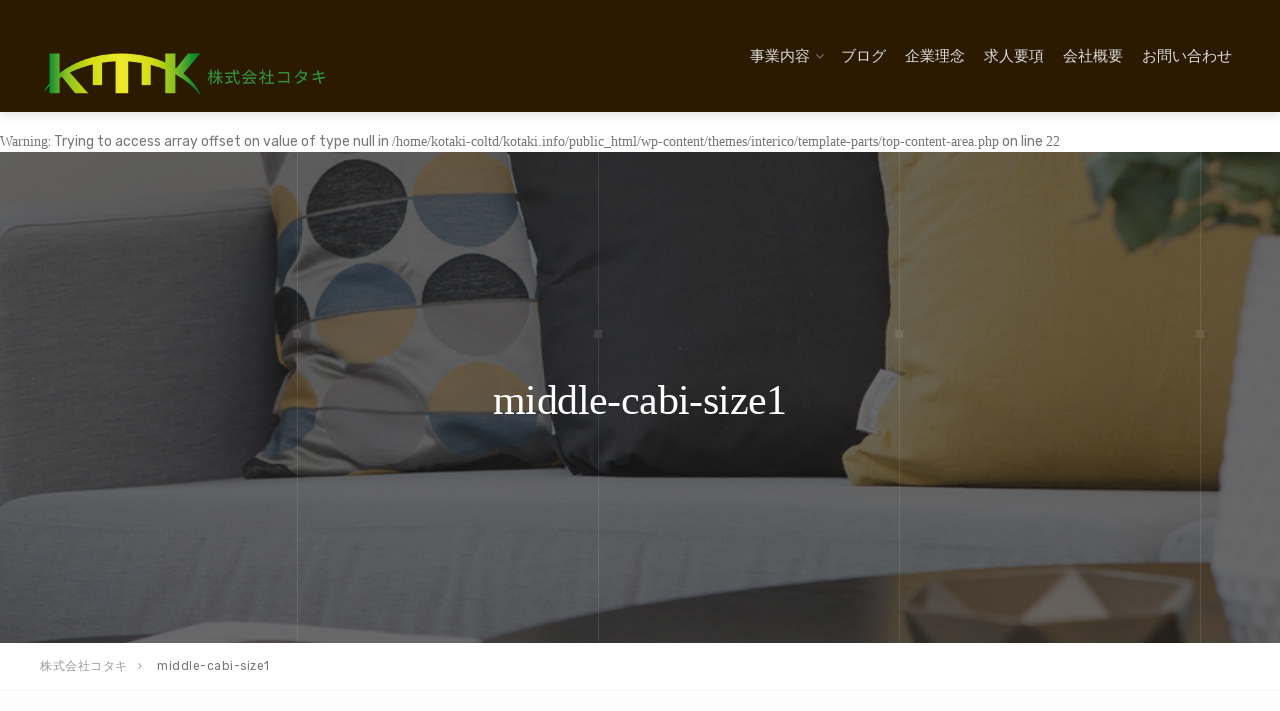

--- FILE ---
content_type: text/html; charset=UTF-8
request_url: https://kotaki.info/middle-cabi-size1/
body_size: 14602
content:

<!DOCTYPE html>
<html dir="ltr" lang="ja" prefix="og: https://ogp.me/ns#">
<head>
	<meta charset="UTF-8">
	<meta name="viewport" content="width=device-width, initial-scale=1">
	<link rel="profile" href="http://gmpg.org/xfn/11">
	<link rel="pingback" href="https://kotaki.info/xmlrpc.php">

	<title>middle-cabi-size1 | 株式会社コタキ</title>

		<!-- All in One SEO 4.9.2 - aioseo.com -->
	<meta name="robots" content="max-image-preview:large" />
	<meta name="author" content="kotaki"/>
	<link rel="canonical" href="https://kotaki.info/middle-cabi-size1/" />
	<meta name="generator" content="All in One SEO (AIOSEO) 4.9.2" />
		<meta property="og:locale" content="ja_JP" />
		<meta property="og:site_name" content="株式会社コタキ | 家具通販とB品家具、家具総合卸問屋です。" />
		<meta property="og:type" content="article" />
		<meta property="og:title" content="middle-cabi-size1 | 株式会社コタキ" />
		<meta property="og:url" content="https://kotaki.info/middle-cabi-size1/" />
		<meta property="article:published_time" content="2014-11-26T07:11:28+00:00" />
		<meta property="article:modified_time" content="2014-11-26T07:11:28+00:00" />
		<meta name="twitter:card" content="summary" />
		<meta name="twitter:title" content="middle-cabi-size1 | 株式会社コタキ" />
		<script type="application/ld+json" class="aioseo-schema">
			{"@context":"https:\/\/schema.org","@graph":[{"@type":"BreadcrumbList","@id":"https:\/\/kotaki.info\/middle-cabi-size1\/#breadcrumblist","itemListElement":[{"@type":"ListItem","@id":"https:\/\/kotaki.info#listItem","position":1,"name":"\u30db\u30fc\u30e0","item":"https:\/\/kotaki.info","nextItem":{"@type":"ListItem","@id":"https:\/\/kotaki.info\/middle-cabi-size1\/#listItem","name":"middle-cabi-size1"}},{"@type":"ListItem","@id":"https:\/\/kotaki.info\/middle-cabi-size1\/#listItem","position":2,"name":"middle-cabi-size1","previousItem":{"@type":"ListItem","@id":"https:\/\/kotaki.info#listItem","name":"\u30db\u30fc\u30e0"}}]},{"@type":"ItemPage","@id":"https:\/\/kotaki.info\/middle-cabi-size1\/#itempage","url":"https:\/\/kotaki.info\/middle-cabi-size1\/","name":"middle-cabi-size1 | \u682a\u5f0f\u4f1a\u793e\u30b3\u30bf\u30ad","inLanguage":"ja","isPartOf":{"@id":"https:\/\/kotaki.info\/#website"},"breadcrumb":{"@id":"https:\/\/kotaki.info\/middle-cabi-size1\/#breadcrumblist"},"author":{"@id":"https:\/\/kotaki.info\/author\/kotaki\/#author"},"creator":{"@id":"https:\/\/kotaki.info\/author\/kotaki\/#author"},"datePublished":"2014-11-26T16:11:28+09:00","dateModified":"2014-11-26T16:11:28+09:00"},{"@type":"Organization","@id":"https:\/\/kotaki.info\/#organization","name":"\u682a\u5f0f\u4f1a\u793e\u30b3\u30bf\u30ad","description":"\u5bb6\u5177\u901a\u8ca9\u3068B\u54c1\u5bb6\u5177\u3001\u5bb6\u5177\u7dcf\u5408\u5378\u554f\u5c4b\u3067\u3059\u3002","url":"https:\/\/kotaki.info\/"},{"@type":"Person","@id":"https:\/\/kotaki.info\/author\/kotaki\/#author","url":"https:\/\/kotaki.info\/author\/kotaki\/","name":"kotaki","image":{"@type":"ImageObject","@id":"https:\/\/kotaki.info\/middle-cabi-size1\/#authorImage","url":"https:\/\/secure.gravatar.com\/avatar\/662a02a1a372792729dddc43d52d3b39735204c3fafd94302704d73b99d1e729?s=96&d=mm&r=g","width":96,"height":96,"caption":"kotaki"}},{"@type":"WebSite","@id":"https:\/\/kotaki.info\/#website","url":"https:\/\/kotaki.info\/","name":"\u682a\u5f0f\u4f1a\u793e\u30b3\u30bf\u30ad","description":"\u5bb6\u5177\u901a\u8ca9\u3068B\u54c1\u5bb6\u5177\u3001\u5bb6\u5177\u7dcf\u5408\u5378\u554f\u5c4b\u3067\u3059\u3002","inLanguage":"ja","publisher":{"@id":"https:\/\/kotaki.info\/#organization"}}]}
		</script>
		<!-- All in One SEO -->

<link rel='dns-prefetch' href='//webfonts.xserver.jp' />
<link rel='dns-prefetch' href='//fonts.googleapis.com' />
<link rel="alternate" type="application/rss+xml" title="株式会社コタキ &raquo; フィード" href="https://kotaki.info/feed/" />
<link rel="alternate" type="application/rss+xml" title="株式会社コタキ &raquo; コメントフィード" href="https://kotaki.info/comments/feed/" />
<link rel="alternate" type="application/rss+xml" title="株式会社コタキ &raquo; middle-cabi-size1 のコメントのフィード" href="https://kotaki.info/feed/?attachment_id=407" />
<link rel="alternate" title="oEmbed (JSON)" type="application/json+oembed" href="https://kotaki.info/wp-json/oembed/1.0/embed?url=https%3A%2F%2Fkotaki.info%2Fmiddle-cabi-size1%2F" />
<link rel="alternate" title="oEmbed (XML)" type="text/xml+oembed" href="https://kotaki.info/wp-json/oembed/1.0/embed?url=https%3A%2F%2Fkotaki.info%2Fmiddle-cabi-size1%2F&#038;format=xml" />
<style id='wp-img-auto-sizes-contain-inline-css' type='text/css'>
img:is([sizes=auto i],[sizes^="auto," i]){contain-intrinsic-size:3000px 1500px}
/*# sourceURL=wp-img-auto-sizes-contain-inline-css */
</style>
<style id='wp-emoji-styles-inline-css' type='text/css'>

	img.wp-smiley, img.emoji {
		display: inline !important;
		border: none !important;
		box-shadow: none !important;
		height: 1em !important;
		width: 1em !important;
		margin: 0 0.07em !important;
		vertical-align: -0.1em !important;
		background: none !important;
		padding: 0 !important;
	}
/*# sourceURL=wp-emoji-styles-inline-css */
</style>
<style id='wp-block-library-inline-css' type='text/css'>
:root{--wp-block-synced-color:#7a00df;--wp-block-synced-color--rgb:122,0,223;--wp-bound-block-color:var(--wp-block-synced-color);--wp-editor-canvas-background:#ddd;--wp-admin-theme-color:#007cba;--wp-admin-theme-color--rgb:0,124,186;--wp-admin-theme-color-darker-10:#006ba1;--wp-admin-theme-color-darker-10--rgb:0,107,160.5;--wp-admin-theme-color-darker-20:#005a87;--wp-admin-theme-color-darker-20--rgb:0,90,135;--wp-admin-border-width-focus:2px}@media (min-resolution:192dpi){:root{--wp-admin-border-width-focus:1.5px}}.wp-element-button{cursor:pointer}:root .has-very-light-gray-background-color{background-color:#eee}:root .has-very-dark-gray-background-color{background-color:#313131}:root .has-very-light-gray-color{color:#eee}:root .has-very-dark-gray-color{color:#313131}:root .has-vivid-green-cyan-to-vivid-cyan-blue-gradient-background{background:linear-gradient(135deg,#00d084,#0693e3)}:root .has-purple-crush-gradient-background{background:linear-gradient(135deg,#34e2e4,#4721fb 50%,#ab1dfe)}:root .has-hazy-dawn-gradient-background{background:linear-gradient(135deg,#faaca8,#dad0ec)}:root .has-subdued-olive-gradient-background{background:linear-gradient(135deg,#fafae1,#67a671)}:root .has-atomic-cream-gradient-background{background:linear-gradient(135deg,#fdd79a,#004a59)}:root .has-nightshade-gradient-background{background:linear-gradient(135deg,#330968,#31cdcf)}:root .has-midnight-gradient-background{background:linear-gradient(135deg,#020381,#2874fc)}:root{--wp--preset--font-size--normal:16px;--wp--preset--font-size--huge:42px}.has-regular-font-size{font-size:1em}.has-larger-font-size{font-size:2.625em}.has-normal-font-size{font-size:var(--wp--preset--font-size--normal)}.has-huge-font-size{font-size:var(--wp--preset--font-size--huge)}.has-text-align-center{text-align:center}.has-text-align-left{text-align:left}.has-text-align-right{text-align:right}.has-fit-text{white-space:nowrap!important}#end-resizable-editor-section{display:none}.aligncenter{clear:both}.items-justified-left{justify-content:flex-start}.items-justified-center{justify-content:center}.items-justified-right{justify-content:flex-end}.items-justified-space-between{justify-content:space-between}.screen-reader-text{border:0;clip-path:inset(50%);height:1px;margin:-1px;overflow:hidden;padding:0;position:absolute;width:1px;word-wrap:normal!important}.screen-reader-text:focus{background-color:#ddd;clip-path:none;color:#444;display:block;font-size:1em;height:auto;left:5px;line-height:normal;padding:15px 23px 14px;text-decoration:none;top:5px;width:auto;z-index:100000}html :where(.has-border-color){border-style:solid}html :where([style*=border-top-color]){border-top-style:solid}html :where([style*=border-right-color]){border-right-style:solid}html :where([style*=border-bottom-color]){border-bottom-style:solid}html :where([style*=border-left-color]){border-left-style:solid}html :where([style*=border-width]){border-style:solid}html :where([style*=border-top-width]){border-top-style:solid}html :where([style*=border-right-width]){border-right-style:solid}html :where([style*=border-bottom-width]){border-bottom-style:solid}html :where([style*=border-left-width]){border-left-style:solid}html :where(img[class*=wp-image-]){height:auto;max-width:100%}:where(figure){margin:0 0 1em}html :where(.is-position-sticky){--wp-admin--admin-bar--position-offset:var(--wp-admin--admin-bar--height,0px)}@media screen and (max-width:600px){html :where(.is-position-sticky){--wp-admin--admin-bar--position-offset:0px}}

/*# sourceURL=wp-block-library-inline-css */
</style><style id='global-styles-inline-css' type='text/css'>
:root{--wp--preset--aspect-ratio--square: 1;--wp--preset--aspect-ratio--4-3: 4/3;--wp--preset--aspect-ratio--3-4: 3/4;--wp--preset--aspect-ratio--3-2: 3/2;--wp--preset--aspect-ratio--2-3: 2/3;--wp--preset--aspect-ratio--16-9: 16/9;--wp--preset--aspect-ratio--9-16: 9/16;--wp--preset--color--black: #000000;--wp--preset--color--cyan-bluish-gray: #abb8c3;--wp--preset--color--white: #ffffff;--wp--preset--color--pale-pink: #f78da7;--wp--preset--color--vivid-red: #cf2e2e;--wp--preset--color--luminous-vivid-orange: #ff6900;--wp--preset--color--luminous-vivid-amber: #fcb900;--wp--preset--color--light-green-cyan: #7bdcb5;--wp--preset--color--vivid-green-cyan: #00d084;--wp--preset--color--pale-cyan-blue: #8ed1fc;--wp--preset--color--vivid-cyan-blue: #0693e3;--wp--preset--color--vivid-purple: #9b51e0;--wp--preset--gradient--vivid-cyan-blue-to-vivid-purple: linear-gradient(135deg,rgb(6,147,227) 0%,rgb(155,81,224) 100%);--wp--preset--gradient--light-green-cyan-to-vivid-green-cyan: linear-gradient(135deg,rgb(122,220,180) 0%,rgb(0,208,130) 100%);--wp--preset--gradient--luminous-vivid-amber-to-luminous-vivid-orange: linear-gradient(135deg,rgb(252,185,0) 0%,rgb(255,105,0) 100%);--wp--preset--gradient--luminous-vivid-orange-to-vivid-red: linear-gradient(135deg,rgb(255,105,0) 0%,rgb(207,46,46) 100%);--wp--preset--gradient--very-light-gray-to-cyan-bluish-gray: linear-gradient(135deg,rgb(238,238,238) 0%,rgb(169,184,195) 100%);--wp--preset--gradient--cool-to-warm-spectrum: linear-gradient(135deg,rgb(74,234,220) 0%,rgb(151,120,209) 20%,rgb(207,42,186) 40%,rgb(238,44,130) 60%,rgb(251,105,98) 80%,rgb(254,248,76) 100%);--wp--preset--gradient--blush-light-purple: linear-gradient(135deg,rgb(255,206,236) 0%,rgb(152,150,240) 100%);--wp--preset--gradient--blush-bordeaux: linear-gradient(135deg,rgb(254,205,165) 0%,rgb(254,45,45) 50%,rgb(107,0,62) 100%);--wp--preset--gradient--luminous-dusk: linear-gradient(135deg,rgb(255,203,112) 0%,rgb(199,81,192) 50%,rgb(65,88,208) 100%);--wp--preset--gradient--pale-ocean: linear-gradient(135deg,rgb(255,245,203) 0%,rgb(182,227,212) 50%,rgb(51,167,181) 100%);--wp--preset--gradient--electric-grass: linear-gradient(135deg,rgb(202,248,128) 0%,rgb(113,206,126) 100%);--wp--preset--gradient--midnight: linear-gradient(135deg,rgb(2,3,129) 0%,rgb(40,116,252) 100%);--wp--preset--font-size--small: 13px;--wp--preset--font-size--medium: 20px;--wp--preset--font-size--large: 36px;--wp--preset--font-size--x-large: 42px;--wp--preset--spacing--20: 0.44rem;--wp--preset--spacing--30: 0.67rem;--wp--preset--spacing--40: 1rem;--wp--preset--spacing--50: 1.5rem;--wp--preset--spacing--60: 2.25rem;--wp--preset--spacing--70: 3.38rem;--wp--preset--spacing--80: 5.06rem;--wp--preset--shadow--natural: 6px 6px 9px rgba(0, 0, 0, 0.2);--wp--preset--shadow--deep: 12px 12px 50px rgba(0, 0, 0, 0.4);--wp--preset--shadow--sharp: 6px 6px 0px rgba(0, 0, 0, 0.2);--wp--preset--shadow--outlined: 6px 6px 0px -3px rgb(255, 255, 255), 6px 6px rgb(0, 0, 0);--wp--preset--shadow--crisp: 6px 6px 0px rgb(0, 0, 0);}:where(.is-layout-flex){gap: 0.5em;}:where(.is-layout-grid){gap: 0.5em;}body .is-layout-flex{display: flex;}.is-layout-flex{flex-wrap: wrap;align-items: center;}.is-layout-flex > :is(*, div){margin: 0;}body .is-layout-grid{display: grid;}.is-layout-grid > :is(*, div){margin: 0;}:where(.wp-block-columns.is-layout-flex){gap: 2em;}:where(.wp-block-columns.is-layout-grid){gap: 2em;}:where(.wp-block-post-template.is-layout-flex){gap: 1.25em;}:where(.wp-block-post-template.is-layout-grid){gap: 1.25em;}.has-black-color{color: var(--wp--preset--color--black) !important;}.has-cyan-bluish-gray-color{color: var(--wp--preset--color--cyan-bluish-gray) !important;}.has-white-color{color: var(--wp--preset--color--white) !important;}.has-pale-pink-color{color: var(--wp--preset--color--pale-pink) !important;}.has-vivid-red-color{color: var(--wp--preset--color--vivid-red) !important;}.has-luminous-vivid-orange-color{color: var(--wp--preset--color--luminous-vivid-orange) !important;}.has-luminous-vivid-amber-color{color: var(--wp--preset--color--luminous-vivid-amber) !important;}.has-light-green-cyan-color{color: var(--wp--preset--color--light-green-cyan) !important;}.has-vivid-green-cyan-color{color: var(--wp--preset--color--vivid-green-cyan) !important;}.has-pale-cyan-blue-color{color: var(--wp--preset--color--pale-cyan-blue) !important;}.has-vivid-cyan-blue-color{color: var(--wp--preset--color--vivid-cyan-blue) !important;}.has-vivid-purple-color{color: var(--wp--preset--color--vivid-purple) !important;}.has-black-background-color{background-color: var(--wp--preset--color--black) !important;}.has-cyan-bluish-gray-background-color{background-color: var(--wp--preset--color--cyan-bluish-gray) !important;}.has-white-background-color{background-color: var(--wp--preset--color--white) !important;}.has-pale-pink-background-color{background-color: var(--wp--preset--color--pale-pink) !important;}.has-vivid-red-background-color{background-color: var(--wp--preset--color--vivid-red) !important;}.has-luminous-vivid-orange-background-color{background-color: var(--wp--preset--color--luminous-vivid-orange) !important;}.has-luminous-vivid-amber-background-color{background-color: var(--wp--preset--color--luminous-vivid-amber) !important;}.has-light-green-cyan-background-color{background-color: var(--wp--preset--color--light-green-cyan) !important;}.has-vivid-green-cyan-background-color{background-color: var(--wp--preset--color--vivid-green-cyan) !important;}.has-pale-cyan-blue-background-color{background-color: var(--wp--preset--color--pale-cyan-blue) !important;}.has-vivid-cyan-blue-background-color{background-color: var(--wp--preset--color--vivid-cyan-blue) !important;}.has-vivid-purple-background-color{background-color: var(--wp--preset--color--vivid-purple) !important;}.has-black-border-color{border-color: var(--wp--preset--color--black) !important;}.has-cyan-bluish-gray-border-color{border-color: var(--wp--preset--color--cyan-bluish-gray) !important;}.has-white-border-color{border-color: var(--wp--preset--color--white) !important;}.has-pale-pink-border-color{border-color: var(--wp--preset--color--pale-pink) !important;}.has-vivid-red-border-color{border-color: var(--wp--preset--color--vivid-red) !important;}.has-luminous-vivid-orange-border-color{border-color: var(--wp--preset--color--luminous-vivid-orange) !important;}.has-luminous-vivid-amber-border-color{border-color: var(--wp--preset--color--luminous-vivid-amber) !important;}.has-light-green-cyan-border-color{border-color: var(--wp--preset--color--light-green-cyan) !important;}.has-vivid-green-cyan-border-color{border-color: var(--wp--preset--color--vivid-green-cyan) !important;}.has-pale-cyan-blue-border-color{border-color: var(--wp--preset--color--pale-cyan-blue) !important;}.has-vivid-cyan-blue-border-color{border-color: var(--wp--preset--color--vivid-cyan-blue) !important;}.has-vivid-purple-border-color{border-color: var(--wp--preset--color--vivid-purple) !important;}.has-vivid-cyan-blue-to-vivid-purple-gradient-background{background: var(--wp--preset--gradient--vivid-cyan-blue-to-vivid-purple) !important;}.has-light-green-cyan-to-vivid-green-cyan-gradient-background{background: var(--wp--preset--gradient--light-green-cyan-to-vivid-green-cyan) !important;}.has-luminous-vivid-amber-to-luminous-vivid-orange-gradient-background{background: var(--wp--preset--gradient--luminous-vivid-amber-to-luminous-vivid-orange) !important;}.has-luminous-vivid-orange-to-vivid-red-gradient-background{background: var(--wp--preset--gradient--luminous-vivid-orange-to-vivid-red) !important;}.has-very-light-gray-to-cyan-bluish-gray-gradient-background{background: var(--wp--preset--gradient--very-light-gray-to-cyan-bluish-gray) !important;}.has-cool-to-warm-spectrum-gradient-background{background: var(--wp--preset--gradient--cool-to-warm-spectrum) !important;}.has-blush-light-purple-gradient-background{background: var(--wp--preset--gradient--blush-light-purple) !important;}.has-blush-bordeaux-gradient-background{background: var(--wp--preset--gradient--blush-bordeaux) !important;}.has-luminous-dusk-gradient-background{background: var(--wp--preset--gradient--luminous-dusk) !important;}.has-pale-ocean-gradient-background{background: var(--wp--preset--gradient--pale-ocean) !important;}.has-electric-grass-gradient-background{background: var(--wp--preset--gradient--electric-grass) !important;}.has-midnight-gradient-background{background: var(--wp--preset--gradient--midnight) !important;}.has-small-font-size{font-size: var(--wp--preset--font-size--small) !important;}.has-medium-font-size{font-size: var(--wp--preset--font-size--medium) !important;}.has-large-font-size{font-size: var(--wp--preset--font-size--large) !important;}.has-x-large-font-size{font-size: var(--wp--preset--font-size--x-large) !important;}
/*# sourceURL=global-styles-inline-css */
</style>

<style id='classic-theme-styles-inline-css' type='text/css'>
/*! This file is auto-generated */
.wp-block-button__link{color:#fff;background-color:#32373c;border-radius:9999px;box-shadow:none;text-decoration:none;padding:calc(.667em + 2px) calc(1.333em + 2px);font-size:1.125em}.wp-block-file__button{background:#32373c;color:#fff;text-decoration:none}
/*# sourceURL=/wp-includes/css/classic-themes.min.css */
</style>
<link rel='stylesheet' id='tinyjpfont-styles-css' href='https://kotaki.info/wp-content/plugins/japanese-font-for-tinymce/addfont.css?ver=6.9' type='text/css' media='all' />
<link rel='stylesheet' id='child-pages-shortcode-css-css' href='https://kotaki.info/wp-content/plugins/child-pages-shortcode/css/child-pages-shortcode.min.css?ver=1.1.4' type='text/css' media='all' />
<link rel='stylesheet' id='interico-style-css' href='https://kotaki.info/wp-content/themes/interico/style.css?ver=6.9' type='text/css' media='all' />
<link rel='stylesheet' id='child-style-css' href='https://kotaki.info/wp-content/themes/child%20theme/style.css?ver=1.0.0' type='text/css' media='all' />
<link rel='stylesheet' id='interico-fonts-css' href='https://fonts.googleapis.com/css?family=Rubik:300,300i,400,400i,500,500i,700,700i&#038;subset=latin%2Clatin-ext' type='text/css' media='all' />
<link rel='stylesheet' id='font-awesome-css' href='https://kotaki.info/wp-content/themes/interico/fonts/font-awesome/css/font-awesome.css?ver=6.9' type='text/css' media='all' />
<link rel='stylesheet' id='contact-form-7-css' href='https://kotaki.info/wp-content/plugins/contact-form-7/includes/css/styles.css?ver=6.1.4' type='text/css' media='all' />
<link rel='stylesheet' id='tablepress-default-css' href='https://kotaki.info/wp-content/tablepress-combined.min.css?ver=17' type='text/css' media='all' />
<link rel='stylesheet' id='wp-featherlight-css' href='https://kotaki.info/wp-content/plugins/wp-featherlight/css/wp-featherlight.min.css?ver=1.3.4' type='text/css' media='all' />
<script type="text/javascript" src="https://kotaki.info/wp-includes/js/jquery/jquery.min.js?ver=3.7.1" id="jquery-core-js"></script>
<script type="text/javascript" src="https://kotaki.info/wp-includes/js/jquery/jquery-migrate.min.js?ver=3.4.1" id="jquery-migrate-js"></script>
<script type="text/javascript" src="//webfonts.xserver.jp/js/xserverv3.js?fadein=0&amp;ver=2.0.9" id="typesquare_std-js"></script>
<script type="text/javascript" src="https://kotaki.info/wp-content/plugins/child-pages-shortcode/js/child-pages-shortcode.min.js?ver=1.1.4" id="child-pages-shortcode-js"></script>
<link rel="https://api.w.org/" href="https://kotaki.info/wp-json/" /><link rel="alternate" title="JSON" type="application/json" href="https://kotaki.info/wp-json/wp/v2/media/407" /><link rel="EditURI" type="application/rsd+xml" title="RSD" href="https://kotaki.info/xmlrpc.php?rsd" />
<meta name="generator" content="WordPress 6.9" />
<link rel='shortlink' href='https://kotaki.info/?p=407' />
<style type='text/css'>
h1,h2,h3,h1:lang(ja),h2:lang(ja),h3:lang(ja),.entry-title:lang(ja){ font-family: "シネマレター";}h4,h5,h6,h4:lang(ja),h5:lang(ja),h6:lang(ja),div.entry-meta span:lang(ja),footer.entry-footer span:lang(ja){ font-family: "シネマレター";}.hentry,.entry-content p,.post-inner.entry-content p,#comments div:lang(ja){ font-family: "トーキング";}strong,b,#comments .comment-author .fn:lang(ja){ font-family: "じゅん 501";}</style>

<style type="text/css" id="custom-colors-css">header #logo { margin-top: 45px; }header #logo img { max-width:320px; }@media screen and (max-width: 990px) { header #logo { margin-top: 35px; } }@media screen and (max-width: 990px) { header #logo img { max-width:320px; } }@media screen and (max-width: 990px) { .navbar-toggle { top:20px; } }.header-style-2.subnav-dark .header-wrapper, .header-style-2.subnav-light .header-wrapper { background-color: #2f2e2e!important; }.subnav-dark .subnav, .subnav-light .subnav { background-color: #2f2e2e; }.subnav-light.subnav-angular .subnav::before, .subnav-dark.subnav-angular .subnav::before { border-right-color: #2f2e2e!important; }.subnav-light.subnav-angular .subnav::after, .subnav-dark.subnav-angular .subnav::after { border-top-color: #2f2e2e!important; }.subnav .social i, .subnav-light .subnav .social i, .subnav-light .social i { background-color: #201f1f; }.subnav .subnav-item .fa { color: #542e08; }.nav-secondary .sub-menu li a { text-align: right; }#mainmenu > li > a:hover, #mainmenu > li.menu-item-has-children:hover:after, #mainmenu > li:hover > a, #header.header-light #mainmenu > li:hover > a, #header.header-light #mainmenu > li.menu-item-has-children:hover:after, .current-menu-item > a { color: #ffffff!important; }@media screen and (min-width: 991px) { #mainmenu > li:before { background-color: #2740ad; } }#header, #header.header-light { background-color: #2b1900; }.header-style-3 #header, .header-style-3 #header.header-light { background: linear-gradient(to bottom, #2b1900 0%, transparent 100%)!important; }#mainmenu li ul li a { color: #ffffff!important; }#mainmenu li ul li a:hover { color: #ffffff!important; }#mainmenu li ul li a { background-color: #542e08!important; }#mainmenu li ul li a:hover { background-color: #451f00!important; }#mainmenu li ul li, #mainmenu ul { border-color: #451f00!important; }#mainmenu li ul li ul li a { color: #cccccc!important; }#mainmenu li ul li ul li a:hover { color: #dbdbdb!important; }#mainmenu li ul li ul li a { background-color: #333333!important; }#mainmenu li ul li ul li a:hover { background-color: #242424!important; }#mainmenu li ul li ul li, #mainmenu ul li ul { border-color: #242424!important; }#top-content-area .title-content h1 { color: #ffffff; }#top-content-area .overlay { background-color: #444444; opacity: 0.3; }.btn, .btn-primary, .btn-regular, input[type='submit'], .woocommerce button[type='submit'], .woocommerce #respond input#submit, .woocommerce a.button, .woocommerce button.button, .woocommerce input.button, .woocommerce button.button.alt, .woocommerce #respond input#submit.alt, .woocommerce a.button.alt, .woocommerce button.button.alt, .woocommerce input.button.alt, .woocommerce button[type='submit'], .wp-block-button__link { border-width: 2px!important; padding: 15px 20px; border-radius: 3px; }.woocommerce button[type='submit'] { border-bottom-right-radius: 3px; border-top-right-radius: 3px; }.btn-primary, input[type=submit], input[type='submit'], .woocommerce button[type='submit'], .woocommerce #respond input#submit, .woocommerce a.button, .woocommerce button.button, .woocommerce input.button, .woocommerce button.button.alt, .woocommerce #respond input#submit.alt, .woocommerce a.button.alt, .woocommerce button.button.alt, .woocommerce input.button.alt, .woocommerce button[type='submit'], .wp-block-button__link, .body-dark .wp-block-button__link, .wp-block-search .wp-block-search__button, .wc-block-product-search .wc-block-product-search__button { color: #ffffff!important; background-color: #542e08!important; border-color: #542e08!important; }.btn-primary:active:hover,.btn-primary:active:focus,.btn-primary:hover,.btn-primary:focus,.btn-primary:active,input[type=submit]:hover,input[type=submit]:focus,input[type='submit']:hover,input[type='submit']:focus,.woocommerce button[type='submit']:hover,.woocommerce button[type='submit']:focus,.woocommerce #respond input#submit.alt:hover,.woocommerce a.button.alt:hover,.woocommerce button.button:hover,.woocommerce button.button.alt:hover,.woocommerce input.button:hover.woocommerce input.button.alt:hover,.woocommerce #respond input#submit:hover,.btn-primary:before, a.btn-primary:before,.woocommerce a.button:hover, .wp-block-button__link:hover,.body-dark .wp-block-button__link:hover,.wp-block-search .wp-block-search__button,.wc-block-product-search .wc-block-product-search__button { color: #ffffff!important; background-color: #3b1500!important; border-color: #3b1500!important; }.btn-regular, .wp-block-button.is-style-outline > a.wp-block-button__link { color: #999!important; border-color: #ddd!important; }.btn-regular:hover, .btn-regular:focus, .btn-regular:active, .wp-block-button.is-style-outline > a.wp-block-button__link:hover { background-color: #ddd; border-color: #ddd!important; }.btn-regular:hover, .btn-regular:focus, .btn-regular:active, .is-style-outline.wp-block-button .wp-block-button__link:hover { color: #777!important; }main ul li::before,.content ul li::before,.panel-body ul li::before,.page-content ul li:before,.tab-content ul li:before,.divider-light::before,.divider-dark::before,.read-more-dark::before,.read-more::before,.subtitle.style-dark::before,.dash.style-dark,.toggled,::selection,::-moz-selection,.tooltip-inner,.reply:hover:before { background-color: #542e08; }blockquote { border-color: #542e08; }a:hover, .post-info a:hover, .body-dark .post-info a:hover, .subtitle, .number-box:hover .btn-read-more, .number-box:hover .btn-read-more::after, .feature-box:hover .btn-read-more, .feature-box:hover .btn-read-more::after, .content-box.service-item:hover .btn-read-more, .content-box.service-item:hover .btn-read-more::after, .btn-read-more:hover, .body-dark .btn-read-more:hover, .blog-post-box:hover .btn-read-more, .blog-post-box:hover .btn-read-more::after, .btn-read-more:hover::after, .comments .testimonial.image-left .content-box-info .testimonial-content span.name, .reply:hover a.comment-reply-link, .sidebar-nav ul li a:hover, .sidebar-heading, .body-dark .sidebar-heading, .projects-navigation a:hover, .body-dark .projects-navigation a:hover, .projects-navigation .icon-icon-gallery:hover:before, .title-link-box.dark .btn-read-more:hover, .title-link-box.dark .btn-read-more:hover::after, .body-dark .title-link-box .btn-read-more:hover, .body-dark .title-link-box .btn-read-more:hover::after { color: #542e08; }.nav-tabs.style-accent > li.active > a,.nav-tabs.style-accent > li.active > a:hover,.nav-tabs.style-accent > li.active > a:focus, .panel-group .accordion-toggle[aria-expanded='true'], .panel-group .accordion-toggle[aria-expanded='true']:hover { background-color: #542e08!important; }.panel-body, .tab-content.style-accent { background-color: #4a2400; }.subtitle::before, .dash { opacity: 0.75; }.tooltip.top .tooltip-arrow { border-top-color: #542e08; }.social i:hover, #footer-bot .social i:hover { color: #ffffff; background-color: #7d6741; }h1, h2, blockquote, .entry-title a, .entry-title, .body-dark h1, .body-dark h2, .body-dark blockquote, .body-dark .entry-title a, .body-dark .entry-title, .shadow-box.light h1, .shadow-box.light h2, .shadow-box.dark h1, .shadow-box.dark h2 { color: #222222; }.preloader-wrapper.dark { background: #444; }.preloader-wrapper.dark .preloader { border-color: #666; }.preloader-wrapper.dark .preloader { border-top-color: #eee; }a.cta-footer { background-color: #f9f9f9; border-top-color: #e5e5e5; }a.cta-footer:hover {  background-color: #7d6741; border-top-color: #7d6741; }a.cta-footer h2, a.cta-footer h2::after { color: #333333!important; }a.cta-footer:hover h2, a.cta-footer:hover h2::after { color: #ffffff!important; }#footer h4.footer-header { color: #999999; }#footer.footer-dark h4.footer-header { color: #999999; }#footer, #footer ul li { color: #aaaaaa; }#footer.footer-dark, #footer.footer-dark ul li { color: #aaaaaa; }#footer a, #footer ul li a, ul.content-list a, #footer ul li:before { color: #aaaaaa; }#footer.footer-dark a, #footer.footer-dark ul li a, #footer.footer-dark ul.content-list a, #footer.footer-dark ul li:before { color: #aaaaaa; }#footer a:hover, #footer ul li a:hover, ul.content-list a:hover, ul.content-list li:hover, #footer ul li:hover:before { color: #ffffff; }#footer.footer-dark a:hover, #footer.footer-dark ul li a:hover, footer.footer-dark ul.content-list a:hover, footer.footer-dark ul.content-list li:hover, #footer.footer-dark ul li:hover:before { color: #ffffff; }#footer-bot { background-color: #2b1900; color: #666666; }#footer-bot .social i { color:#aaaaaa; background-color: #1c0a00; }.content-box.service-item.service-box-dark .content-box-info:after { background-color: #542e08; }.content-box.service-item.service-box-default:hover .box-heading, .content-box.service-item.service-box-white:hover .box-heading, .body-dark .content-box.service-item.service-box-default:hover .box-heading, .body-dark .content-box.service-item.service-box-white:hover .box-heading, .content-box.service-item.service-box-gray:hover h4.box-heading, .body-dark .content-box.service-item.service-box-gray:hover h4.box-heading { color: #542e08; }.team-member:hover h4 { color: #542e08; }.blog-post-box:hover .content-box-info .box-heading, .entry-title a:hover { color: #542e08; }.gallery-categories ul li a.selected, .section-gallery.gallery-light .gallery-categories ul li a.selected, .section-gallery.gallery-light .gallery-categories ul li a.selected:hover, .gallery-categories ul li a.selected:hover  { color: #000000; }.captions-bottom .portfolio-box-caption-content::after { background-color: #542e08; }.carousel-control:after, #gallery-slider .slick-prev:after, #gallery-slider .slick-next:after { background-color: #542e08; }.gallery-categories ul li a.selected, .section-gallery.gallery-light .gallery-categories ul li a.selected, .section-gallery.gallery-light .gallery-categories ul li a.selected:hover, .gallery-categories ul li a.selected:hover  { background-color: #dddddd; }.section-gallery, .section-gallery.gallery-light .section-gallery { background-color: #333333; }.project-category { color: #cccccc; }.feature-box > i, .feature-box > .lnr { color: #542e08; }.feature-box:hover > i, .feature-box:hover > .lnr { color: #873404; }.feature-box .feature-title, .feature-box.dark .feature-title, .body-dark .feature-box.dark .feature-title, .feature-box.dark .feature-title, .body-dark .feature-title, .feature-box .feature-title { color: #542e08; }.feature-box:hover .feature-title, .feature-box.dark:hover .feature-title { color: #873404; }.number-box:hover h3, .number-box.style-dark:hover h3 { color: #873404; }.number-box-number { background-color: #281700; }.number-box.style-default .number-box-number:after { background: #542e08; }.number-box.style-dark .number-box-number { color: #542e08; }</style>
<meta name="generator" content="Powered by WPBakery Page Builder - drag and drop page builder for WordPress."/>
<style type="text/css" id="custom-background-css">
body.custom-background { background-image: url("https://www.demo.themicart.com/interico-wp/demo-3/wp-content/uploads/sites/3/2018/03/vertical-lines-3.png"); background-position: left top; background-size: auto; background-repeat: repeat; background-attachment: scroll; }
</style>
			<style type="text/css" id="wp-custom-css">
			input[type="checkbox"], input[type="radio"] {
    -webkit-box-sizing: border-box;
    -moz-box-sizing: border-box;
    box-sizing: border-box;
    margin-right: 1.4375em;
    padding: 0;
}		</style>
		<noscript><style> .wpb_animate_when_almost_visible { opacity: 1; }</style></noscript></head>


<body class="attachment wp-singular attachment-template-default single single-attachment postid-407 attachmentid-407 attachment-jpeg custom-background wp-theme-interico wp-child-theme-childtheme wp-featherlight-captions header-style-1 subnav-fullwidth subnav-dark subnav-content-right header-typography-style-3 submenu-light light custom-colors wpb-js-composer js-comp-ver-6.5.0 vc_responsive">
	<div class="preloader-wrapper dark">
	    <div class="preloader"></div>
	</div>

	<div id="wrapper">

	
		<!-- Begin Header -->
		<div class="header-wrapper">
			<header id="header" class="header-dark shadow-soft" data-spy="affix" data-offset-top="160">
				<div class="container">
					<div class="row">
						<div class="col-md-12">

							<!-- Logo begin -->
							<h1 id="logo">
								<a href="https://kotaki.info/">

																		
										<img src="https://kotaki.info/wp-content/uploads/2019/12/top-rogo-5.png" srcset="https://kotaki.info/wp-content/uploads/2019/12/top-rogo-5.png, https://kotaki.info/wp-content/uploads/2019/12/footer-rogo-6.png 2x" alt="株式会社コタキ">
									
									
								</a>
							</h1> <!-- Logo end -->

							<!-- Responsive nav button begin -->
							<button type="button" id="menu-btn" class="navbar-toggle collapsed" data-toggle="collapse" data-target="#mainmenu" aria-expanded="false">
								<span class="sr-only">Toggle navigation</span>
								<span class="icon-bar top-bar"></span>
								<span class="icon-bar middle-bar"></span>
								<span class="icon-bar bottom-bar"></span>
							</button> <!-- Responsive nav button end -->

							<!-- Main menu begin -->
							<nav>
								<div class="menu-%e3%83%95%e3%83%83%e3%82%bf%e3%83%bc%e3%83%a1%e3%83%8b%e3%83%a5%e3%83%bc-container"><ul id="mainmenu" class="collapse navbar-collapse"><li id="menu-item-11921" class="menu-item menu-item-type-post_type menu-item-object-page menu-item-has-children menu-item-11921"><a href="https://kotaki.info/business-2/">事業内容</a>
<ul class="sub-menu">
	<li id="menu-item-11894" class="menu-item menu-item-type-post_type menu-item-object-portfolio menu-item-11894"><a href="https://kotaki.info/projects/wholesale/">卸販売</a></li>
	<li id="menu-item-11893" class="menu-item menu-item-type-post_type menu-item-object-portfolio menu-item-11893"><a href="https://kotaki.info/projects/purchase/">商材買取り</a></li>
	<li id="menu-item-11895" class="menu-item menu-item-type-post_type menu-item-object-portfolio menu-item-11895"><a href="https://kotaki.info/projects/oem/">OEM</a></li>
	<li id="menu-item-13013" class="menu-item menu-item-type-post_type menu-item-object-portfolio menu-item-13013"><a href="https://kotaki.info/projects/store-sales/">店舗販売</a></li>
	<li id="menu-item-11896" class="menu-item menu-item-type-post_type menu-item-object-portfolio menu-item-11896"><a href="https://kotaki.info/projects/internet-sales/">インターネット販売</a></li>
</ul>
</li>
<li id="menu-item-11928" class="menu-item menu-item-type-custom menu-item-object-custom menu-item-11928"><a href="http://kotaki.info/blog/">ブログ</a></li>
<li id="menu-item-11897" class="menu-item menu-item-type-post_type menu-item-object-page menu-item-11897"><a href="https://kotaki.info/philosophy/">企業理念</a></li>
<li id="menu-item-13104" class="menu-item menu-item-type-post_type menu-item-object-page menu-item-13104"><a href="https://kotaki.info/recruit/">求人要項</a></li>
<li id="menu-item-11922" class="menu-item menu-item-type-post_type menu-item-object-page menu-item-11922"><a href="https://kotaki.info/company/">会社概要</a></li>
<li id="menu-item-11898" class="menu-item menu-item-type-post_type menu-item-object-page menu-item-11898"><a href="https://kotaki.info/contact-us/">お問い合わせ</a></li>
</ul></div>							</nav>  <!-- Main menu end -->

													</div>
					</div>
				</div>
			</header> <!-- End Header -->
		</div><br />
<b>Warning</b>:  Trying to access array offset on value of type null in <b>/home/kotaki-coltd/kotaki.info/public_html/wp-content/themes/interico/template-parts/top-content-area.php</b> on line <b>22</b><br />


	<!-- Begin Top Content Area -->
			<section id="top-content-area" class="tca-medium tca-text-center" style="background-image: url('http://kotaki.info/wp-content/uploads/2018/08/blog-top.jpg')">
							<div class="overlay" style="opacity: 0.3; background-color: #444444;"></div>
						<div class="lines-overlay animated fadeInDown"></div>
							<div class="container">
					<div class="row">
						<div class="col-md-12">
							<div class="title-content">

																
								<h1 class="page-title animated fadeInDown">middle-cabi-size1</h1>
								
															
							</div>
						</div>
					</div>
				</div>
			
		</section> <!-- End Top Content Area -->
	

<!-- Begin breadcrumbs -->
	<div class="breadcrumbs">
		<div class="container">	
			<!-- Breadcrumb NavXT 7.5.0 -->
<span property="itemListElement" typeof="ListItem"><a property="item" typeof="WebPage" title="Go to 株式会社コタキ." href="https://kotaki.info" class="home"><span property="name">株式会社コタキ</span></a><meta property="position" content="1"></span><span property="itemListElement" typeof="ListItem"><span property="name">middle-cabi-size1</span><meta property="position" content="2"></span>		</div>
	</div>
<!-- End breadcrumbs -->
	<!-- Begin Content -->
	<div class="content padding-top-80 padding-bottom-80 post-standard">
		<div class="container">
			<div class="row">

				<!-- Begin page content -->
				<main class="col-xs-12 col-md-9 col-md-push-3">

				
<article id="post-407" class="content-box blog-post post-407 attachment type-attachment status-inherit hentry">
	
	<div class="entry-content">
		<div class="entry-meta post-info">
			<span class="posted-on"><a href="https://kotaki.info/middle-cabi-size1/" rel="bookmark"><time class="entry-date published updated" datetime="2014-11-26T16:11:28+09:00">2014年11月26日</time></a></span><span class="byline"> <span class="author vcard"><a class="url fn n" href="https://kotaki.info/author/kotaki/">kotaki</a></span></span> 		</div><!-- .entry-meta -->
		<header class="entry-header">
			<h1 class="entry-title post-title">middle-cabi-size1</h1>		</header>
		<!-- .entry-header -->
				<div class="divider-light"></div>
			<p class="attachment"><a href='https://kotaki.info/wp-content/uploads/2014/11/middle-cabi-size1.jpg'><img fetchpriority="high" decoding="async" width="200" height="300" src="https://kotaki.info/wp-content/uploads/2014/11/middle-cabi-size1-200x300.jpg" class="attachment-medium size-medium" alt="" srcset="https://kotaki.info/wp-content/uploads/2014/11/middle-cabi-size1-200x300.jpg 200w, https://kotaki.info/wp-content/uploads/2014/11/middle-cabi-size1-600x897.jpg 600w, https://kotaki.info/wp-content/uploads/2014/11/middle-cabi-size1.jpg 670w" sizes="(max-width: 200px) 100vw, 200px" /></a></p>
		
	</div><!-- .entry-content -->

	
</article><!-- #post-## -->
	
				
				
<div id="comments" class="comments-area">

		<div id="respond" class="comment-respond">
		<h3 id="reply-title" class="comment-reply-title">コメントを残す <small><a rel="nofollow" id="cancel-comment-reply-link" href="/middle-cabi-size1/#respond" style="display:none;">コメントをキャンセル</a></small></h3><form action="https://kotaki.info/wp-comments-post.php" method="post" id="commentform" class="comment-form"><p class="comment-notes"><span id="email-notes">メールアドレスが公開されることはありません。</span> <span class="required-field-message"><span class="required">※</span> が付いている欄は必須項目です</span></p><p class="comment-form-comment"><label for="comment">コメント <span class="required">※</span></label> <textarea id="comment" name="comment" cols="45" rows="8" maxlength="65525" required></textarea></p><p class="comment-form-author"><label for="author">Name</label> <span class="required">*</span><input id="author" name="author" type="text" value="" size="30" aria-required='true' /></p>
<p class="comment-form-email"><label for="email">Email</label> <span class="required">*</span><input id="email" name="email" type="text" value="" size="30" aria-required='true' /></p>
<p class="comment-form-url"><label for="url">Website</label><input id="url" name="url" type="text" value="" size="30" /></p>
<p class="form-submit"><input name="submit" type="submit" id="submit" class="submit" value="コメントを送信" /> <input type='hidden' name='comment_post_ID' value='407' id='comment_post_ID' />
<input type='hidden' name='comment_parent' id='comment_parent' value='0' />
</p><p style="display: none !important;" class="akismet-fields-container" data-prefix="ak_"><label>&#916;<textarea name="ak_hp_textarea" cols="45" rows="8" maxlength="100"></textarea></label><input type="hidden" id="ak_js_1" name="ak_js" value="20"/><script>document.getElementById( "ak_js_1" ).setAttribute( "value", ( new Date() ).getTime() );</script></p></form>	</div><!-- #respond -->
	
</div><!-- #comments -->

				</main> <!-- End page content -->

				<!-- Begin Sidebar -->
									<div class="col-xs-12 col-md-3  col-md-pull-9">
						<aside class="sidebar">
							
		<div id="recent-posts-1" class="sidebar-nav">
		<h3 class="sidebar-heading">Recent posts</h3>
		<ul>
											<li>
					<a href="https://kotaki.info/topic/outletkagukaitori/">アウトレット、B品家具でお困りではありませんか？？</a>
									</li>
											<li>
					<a href="https://kotaki.info/topic/sepiyapatchworksofablsyoukai/">SEPIYAパッチワークソファBL完成！！予約販売好評開催中。</a>
									</li>
											<li>
					<a href="https://kotaki.info/topic/sepiyapatchworksofardsyoukai/">SEPIYAパッチワークソファRD完成！！予約販売好評開催中。</a>
									</li>
											<li>
					<a href="https://kotaki.info/topic/lucesyoukai/">LUCEダイニング大好評発売中！！在庫僅か！お早めに！！</a>
									</li>
											<li>
					<a href="https://kotaki.info/topic/calmseriessyoukai/">Calmシリーズ好評販売中！！</a>
									</li>
											<li>
					<a href="https://kotaki.info/topic/minicollectionsyoukai/">NEW縦横自在コレクションキャビネット-DUET-3色の販売開始しました。</a>
									</li>
											<li>
					<a href="https://kotaki.info/topic/shinsyouhinnyuuka/">1月入荷新商品サンプル</a>
									</li>
											<li>
					<a href="https://kotaki.info/topic/smplenyuukajouhou/">12月入荷新商品サンプル情報</a>
									</li>
											<li>
					<a href="https://kotaki.info/topic/sinsyouhinkaihatu/">中国視察、新商品開発報告</a>
									</li>
											<li>
					<a href="https://kotaki.info/topic/dedsotocksagasiteimasu/">B品、デッドスットク家具、続々入荷してます！</a>
									</li>
					</ul>

		</div><div id="search-4" class="sidebar-nav"><form role="search" method="get" class="search-form" action="https://kotaki.info/">
				<label>
					<span class="screen-reader-text">検索:</span>
					<input type="search" class="search-field" placeholder="検索&hellip;" value="" name="s" />
				</label>
				<input type="submit" class="search-submit" value="検索" />
			</form></div><div id="categories-4" class="sidebar-nav"><h3 class="sidebar-heading">Post Categories</h3>
			<ul>
					<li class="cat-item cat-item-6"><a href="https://kotaki.info/category/topic/">お知らせ</a>
</li>
	<li class="cat-item cat-item-51"><a href="https://kotaki.info/category/news/">お知らせ</a>
</li>
	<li class="cat-item cat-item-7"><a href="https://kotaki.info/category/pressrelease/">プレスリリース</a>
</li>
	<li class="cat-item cat-item-9"><a href="https://kotaki.info/category/work/">業務日誌</a>
</li>
			</ul>

			</div>						</aside>
					</div>
								<!-- End Sidebar -->

			</div> <!-- End row -->
		</div> <!-- End container -->
	</div> <!-- End Content -->

		
					<!-- Begin Footer -->
			<footer id="footer" class="footer-dark">
				<div class="main-footer">
					<div class="container">
						<div class="row">
																<div class="col-xs-12 col-sm-3 show-on-mobile widget-footer">
										<div class="widget-container"><h4 class="footer-header">お問い合わせ</h4>			<div class="textwidget">電話: 0280-62-2611
<hr>
Email: contact@kotaki.info
<hr>
住所: 〒349-1202 埼玉県加須市小野袋1054-2
<hr>
<a href="http://kotaki.info/contact-us/" class="btn btn-primary arrow-right" target="_self"><span>お問い合わせ</span></a>
</div>
		</div>									</div>
																	<div class="col-xs-12 col-sm-3 show-on-mobile widget-footer">
																			</div>
																	<div class="col-xs-12 col-sm-3 show-on-mobile widget-footer">
																			</div>
																	<div class="col-xs-12 col-sm-3 show-on-mobile widget-footer">
																			</div>
														</div>
					</div>
				</div>
			</footer> <!-- End Footer -->
		
					<!-- Begin Footer Bot --> 
			<div class="container-fluid" id="footer-bot">
				<div class="container">
					<div class="row">
						<div class="col-md-6">
							<!-- Logo begin -->
						    <div class="footer-logo-box">
						    								    		
						    	<img id="footer-logo" src="https://kotaki.info/wp-content/uploads/2019/12/top-rogo-5.png" srcset="https://kotaki.info/wp-content/uploads/2019/12/top-rogo-5.png, https://kotaki.info/wp-content/uploads/2019/12/footer-rogo-6.png 2x" alt="株式会社コタキ">
							    		
						    	
						    	<span class="copyright-text">© 2018 KOTAKICo.,Ltd.</span>
						    	
						    </div> <!-- Logo end -->
						</div>
						<div class="col-md-6">
							<ul class="social">
																	<li><a target="_blank" href="#"><i class="fa fa-facebook" aria-hidden="true"></i></a></li>
								
								
								
								
								
								
								
								
								
								
															</ul>
													</div>
					</div>
				</div>
			</div>  <!-- End Footer Bot -->
		
	</div> <!-- End wrapper -->

		
	<script type="speculationrules">
{"prefetch":[{"source":"document","where":{"and":[{"href_matches":"/*"},{"not":{"href_matches":["/wp-*.php","/wp-admin/*","/wp-content/uploads/*","/wp-content/*","/wp-content/plugins/*","/wp-content/themes/child%20theme/*","/wp-content/themes/interico/*","/*\\?(.+)"]}},{"not":{"selector_matches":"a[rel~=\"nofollow\"]"}},{"not":{"selector_matches":".no-prefetch, .no-prefetch a"}}]},"eagerness":"conservative"}]}
</script>
<script type="module"  src="https://kotaki.info/wp-content/plugins/all-in-one-seo-pack/dist/Lite/assets/table-of-contents.95d0dfce.js?ver=4.9.2" id="aioseo/js/src/vue/standalone/blocks/table-of-contents/frontend.js-js"></script>
<script type="text/javascript" src="https://kotaki.info/wp-content/themes/interico/js/navigation.js?ver=20151215" id="navigation-js"></script>
<script type="text/javascript" src="https://kotaki.info/wp-includes/js/comment-reply.min.js?ver=6.9" id="comment-reply-js" async="async" data-wp-strategy="async" fetchpriority="low"></script>
<script type="text/javascript" src="https://kotaki.info/wp-content/themes/interico/js/bootstrap.min.js?ver=6.9" id="bootstrap-js-js"></script>
<script type="text/javascript" src="https://kotaki.info/wp-content/plugins/js_composer/assets/lib/bower/isotope/dist/isotope.pkgd.min.js?ver=6.5.0" id="isotope-js"></script>
<script type="text/javascript" src="https://kotaki.info/wp-includes/js/imagesloaded.min.js?ver=5.0.0" id="imagesloaded-js"></script>
<script type="text/javascript" src="https://kotaki.info/wp-content/themes/interico/js/slick.min.js?ver=6.9" id="slick-js"></script>
<script type="text/javascript" src="https://kotaki.info/wp-content/themes/interico/js/themicart.js?ver=6.9" id="interico-themicart-js"></script>
<script type="text/javascript" src="https://kotaki.info/wp-includes/js/dist/hooks.min.js?ver=dd5603f07f9220ed27f1" id="wp-hooks-js"></script>
<script type="text/javascript" src="https://kotaki.info/wp-includes/js/dist/i18n.min.js?ver=c26c3dc7bed366793375" id="wp-i18n-js"></script>
<script type="text/javascript" id="wp-i18n-js-after">
/* <![CDATA[ */
wp.i18n.setLocaleData( { 'text direction\u0004ltr': [ 'ltr' ] } );
//# sourceURL=wp-i18n-js-after
/* ]]> */
</script>
<script type="text/javascript" src="https://kotaki.info/wp-content/plugins/contact-form-7/includes/swv/js/index.js?ver=6.1.4" id="swv-js"></script>
<script type="text/javascript" id="contact-form-7-js-translations">
/* <![CDATA[ */
( function( domain, translations ) {
	var localeData = translations.locale_data[ domain ] || translations.locale_data.messages;
	localeData[""].domain = domain;
	wp.i18n.setLocaleData( localeData, domain );
} )( "contact-form-7", {"translation-revision-date":"2025-11-30 08:12:23+0000","generator":"GlotPress\/4.0.3","domain":"messages","locale_data":{"messages":{"":{"domain":"messages","plural-forms":"nplurals=1; plural=0;","lang":"ja_JP"},"This contact form is placed in the wrong place.":["\u3053\u306e\u30b3\u30f3\u30bf\u30af\u30c8\u30d5\u30a9\u30fc\u30e0\u306f\u9593\u9055\u3063\u305f\u4f4d\u7f6e\u306b\u7f6e\u304b\u308c\u3066\u3044\u307e\u3059\u3002"],"Error:":["\u30a8\u30e9\u30fc:"]}},"comment":{"reference":"includes\/js\/index.js"}} );
//# sourceURL=contact-form-7-js-translations
/* ]]> */
</script>
<script type="text/javascript" id="contact-form-7-js-before">
/* <![CDATA[ */
var wpcf7 = {
    "api": {
        "root": "https:\/\/kotaki.info\/wp-json\/",
        "namespace": "contact-form-7\/v1"
    }
};
//# sourceURL=contact-form-7-js-before
/* ]]> */
</script>
<script type="text/javascript" src="https://kotaki.info/wp-content/plugins/contact-form-7/includes/js/index.js?ver=6.1.4" id="contact-form-7-js"></script>
<script type="text/javascript" src="https://kotaki.info/wp-content/plugins/wp-featherlight/js/wpFeatherlight.pkgd.min.js?ver=1.3.4" id="wp-featherlight-js"></script>
<script id="wp-emoji-settings" type="application/json">
{"baseUrl":"https://s.w.org/images/core/emoji/17.0.2/72x72/","ext":".png","svgUrl":"https://s.w.org/images/core/emoji/17.0.2/svg/","svgExt":".svg","source":{"concatemoji":"https://kotaki.info/wp-includes/js/wp-emoji-release.min.js?ver=6.9"}}
</script>
<script type="module">
/* <![CDATA[ */
/*! This file is auto-generated */
const a=JSON.parse(document.getElementById("wp-emoji-settings").textContent),o=(window._wpemojiSettings=a,"wpEmojiSettingsSupports"),s=["flag","emoji"];function i(e){try{var t={supportTests:e,timestamp:(new Date).valueOf()};sessionStorage.setItem(o,JSON.stringify(t))}catch(e){}}function c(e,t,n){e.clearRect(0,0,e.canvas.width,e.canvas.height),e.fillText(t,0,0);t=new Uint32Array(e.getImageData(0,0,e.canvas.width,e.canvas.height).data);e.clearRect(0,0,e.canvas.width,e.canvas.height),e.fillText(n,0,0);const a=new Uint32Array(e.getImageData(0,0,e.canvas.width,e.canvas.height).data);return t.every((e,t)=>e===a[t])}function p(e,t){e.clearRect(0,0,e.canvas.width,e.canvas.height),e.fillText(t,0,0);var n=e.getImageData(16,16,1,1);for(let e=0;e<n.data.length;e++)if(0!==n.data[e])return!1;return!0}function u(e,t,n,a){switch(t){case"flag":return n(e,"\ud83c\udff3\ufe0f\u200d\u26a7\ufe0f","\ud83c\udff3\ufe0f\u200b\u26a7\ufe0f")?!1:!n(e,"\ud83c\udde8\ud83c\uddf6","\ud83c\udde8\u200b\ud83c\uddf6")&&!n(e,"\ud83c\udff4\udb40\udc67\udb40\udc62\udb40\udc65\udb40\udc6e\udb40\udc67\udb40\udc7f","\ud83c\udff4\u200b\udb40\udc67\u200b\udb40\udc62\u200b\udb40\udc65\u200b\udb40\udc6e\u200b\udb40\udc67\u200b\udb40\udc7f");case"emoji":return!a(e,"\ud83e\u1fac8")}return!1}function f(e,t,n,a){let r;const o=(r="undefined"!=typeof WorkerGlobalScope&&self instanceof WorkerGlobalScope?new OffscreenCanvas(300,150):document.createElement("canvas")).getContext("2d",{willReadFrequently:!0}),s=(o.textBaseline="top",o.font="600 32px Arial",{});return e.forEach(e=>{s[e]=t(o,e,n,a)}),s}function r(e){var t=document.createElement("script");t.src=e,t.defer=!0,document.head.appendChild(t)}a.supports={everything:!0,everythingExceptFlag:!0},new Promise(t=>{let n=function(){try{var e=JSON.parse(sessionStorage.getItem(o));if("object"==typeof e&&"number"==typeof e.timestamp&&(new Date).valueOf()<e.timestamp+604800&&"object"==typeof e.supportTests)return e.supportTests}catch(e){}return null}();if(!n){if("undefined"!=typeof Worker&&"undefined"!=typeof OffscreenCanvas&&"undefined"!=typeof URL&&URL.createObjectURL&&"undefined"!=typeof Blob)try{var e="postMessage("+f.toString()+"("+[JSON.stringify(s),u.toString(),c.toString(),p.toString()].join(",")+"));",a=new Blob([e],{type:"text/javascript"});const r=new Worker(URL.createObjectURL(a),{name:"wpTestEmojiSupports"});return void(r.onmessage=e=>{i(n=e.data),r.terminate(),t(n)})}catch(e){}i(n=f(s,u,c,p))}t(n)}).then(e=>{for(const n in e)a.supports[n]=e[n],a.supports.everything=a.supports.everything&&a.supports[n],"flag"!==n&&(a.supports.everythingExceptFlag=a.supports.everythingExceptFlag&&a.supports[n]);var t;a.supports.everythingExceptFlag=a.supports.everythingExceptFlag&&!a.supports.flag,a.supports.everything||((t=a.source||{}).concatemoji?r(t.concatemoji):t.wpemoji&&t.twemoji&&(r(t.twemoji),r(t.wpemoji)))});
//# sourceURL=https://kotaki.info/wp-includes/js/wp-emoji-loader.min.js
/* ]]> */
</script>
</body>
</html>